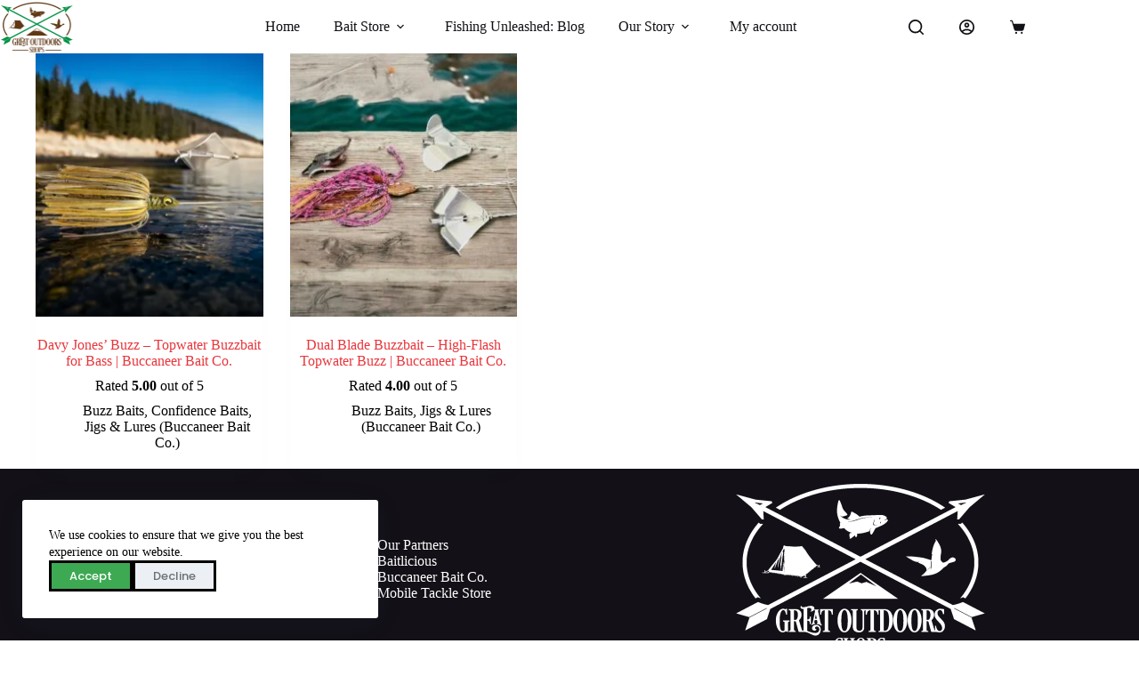

--- FILE ---
content_type: text/css
request_url: https://greatoutdoorsshops.com/wp-content/plugins/ultimate-woocommerce-points-and-rewards/public/css/points-and-rewards-for-woocommerce-pro-public.css?ver=3.6.6
body_size: 1615
content:
/**
 * All of the CSS for your public-facing functionality should be
 * included in this file.
 */
#wps_wpr_pro_cost_to_points{
	padding: 8px;
	border: 1px solid #d5d5d5;
	margin-right: 10px;
    vertical-align: middle;
    -webkit-appearance: checkbox;
    height: auto!important;
    width: auto!important;
}

.wps_wpr_purchase_pro_point {
    display: inline-block;
    letter-spacing: 1px;
    margin-bottom: 4px;
    position: relative;
    padding: 4px 8px 4px 20px;
    color: #fff;
    font-weight: 700;
    margin-top: 20px;
    font-family: Montserrat;
    font-size: 15px;
}

.wps_wpr_shared_points_code {
    display: flex;
    flex-wrap: wrap;
    align-items: center;
}

.wps_wpr_shared_points_code #wps_copy {
    margin: 0 30px 0 0;
}

.wps_wpr_wrapper_button-insta{
    max-width: 70px;
}

.wps_wpr_instagram_share {
    align-items: center;
    background: linear-gradient( 45deg , #f09433 0%,#e6683c 25%,#dc2743 50%,#cc2366 75%,#bc1888 100%);
    border-radius: 5px;
    display: flex;
    justify-content: center;
    margin-bottom: -30px;
    min-height: 30px;
    min-width: 70px;
    text-align: center;
}

.wps_wpr_instagram_share img {
    width: 20px;
}

 .wps_wpr_wrapper_button {
    display: flex;
    flex-wrap: wrap;
} 


.wps_wpr_wrapper_button .wps_wpr_common_class {
    border: 0;
    max-height: 30px;
}

.wps_wpr_wrapper_button .wps_wpr_wrapper_button {
    margin: 0;
}

.wps_wpr_wrapper_button button{
    background: transparent;
    padding: 0;
    width: 28px;
}

.wps_wpr_wrapper_button button:hover,.wps_wpr_wrapper_button button:focus,.wps_wpr_wrapper_button a:focus{
    background: transparent;
    outline:none;
}

.wps_wpr_wrapper_button button img{
    max-height: 28px;
    max-width: 28px;
    transition: transform 0.3s;
}

.theme-flatsome .wps_wpr_wrapper_button button img{
    margin-bottom: 10px;
}

.wps_wpr_wrapper_button button:hover img{
    transform: scale(1.1);
}

.wps-wpr__email-input {
    display: flex;
    flex-wrap: wrap;
    margin-top: 10px;
    order: 2;
    width: 100%;
}

.wps_wpr_enter_emaill {
    border-bottom: 1px solid;
    box-shadow: none;
    min-height: 40px;
    font-size: 16px;
    background-color: transparent;
    margin-right: 10px;
    outline: 0;
}

#wps_wpr_shared_points_notificatio {
    font-size: 16px;
    margin-bottom: 10px;
    order: 3;
}

.wps-wpr-show-cashback-notice-on-shop-page {
    border: none;
    color: #FFFFFF;
	padding: 5px 14px;
    font-size: 12px;
    font-weight: 600;
    display: inline-block;
    margin-bottom: 10px;
    position: relative;
    background-color: #1b76ef;
}

.wps-wpr-show-cashback-notice-on-shop-page::after {
    border-color: transparent #fff transparent transparent;
    border-style: solid;
    border-width: 13px;
    content: "";
    position: absolute;
    right: 0;
    top: 50%;
    transform: translateY(-50%);
}

/* Dokan Compatibility Design Start */

.wps_wpr_assign_product_points_feature label.form-label {
    margin: 10px 0 10px;
    display: block;
}

.wps_wpr_assign_product_points_feature .wps_wpr_dokan_child_wrapper {
    border: 1px solid #ebebeb;
    padding: 20px 15px 15px;
    margin: 20px 0;
}

.wps_wpr_assign_product_points_feature {
    position: relative;
}

.wps_wpr_assign_product_points_feature .wps_wpr_assign_product-par-title {
    position: absolute;
    text-align: right;
    font-size: 12px;
    display: inline-block;
    right: 0;
    top: 0;
    font-weight: 400;
    line-height: 1.5;
    background: #ebebeb;
    padding: 0 6px;
    color: #000;
}

/* Dokan Compatibility Design End */

/*      Upgarde Expiration Time CSS        */

#wps_wpr_points_validity_notification,
#wps_wpr_upgrade_loader {
    display: none;
}

.wps_wpr_upgarde_validity_wrapper h4 {
    font-size: 16px;
    background: #f2f2f2;
    padding: 5px 10px;
    border-radius: 5px;
    margin: 0 0 15px;
    line-height: 1.5;
}

.wps_wpr_upgarde_validity_wrapper label {
    font-size: 16px;
    font-weight: 600;
    margin: 0 0 10px;
    line-height: 1.5;
}

.wps_wpr_upgarde_validity_wrapper form {
    margin: 0;
}

.wps_wpr_upgarde_validity_wrapper form div#wps_wpr_points_validity_notification {
    font-size: 14px;
    line-height: 1.5;
    margin: 5px 0 0;
}

.wps-wpr_enter-points-validity-wrap {
    display: flex;
    gap: 10px;
    flex-wrap: wrap;
    justify-content: space-between;
}

input#wps_wpr_upgrade_points_validity_button {
    flex: 1;
    max-width: 200px;
    border-radius: 5px;
}

.wps-wpr_enter-points-validity-in {
    display: flex;
    gap: 10px;
    align-items: center;
}

.wps-wpr_enter-points-validity-wrap input#wps_wpr_upgrade_points_value {
    max-width: 200px;
    background: transparent;
    box-shadow: none;
    border: 1px solid #c2c2c2;
    border-radius: 5px;
    font-size: 14px;
}

.wps-wpr_enter-points-validity-in select#wps_wpr_validity_type {
    min-height: 33px;
    padding: 5px;
    font-size: 14px;
    padding: 10px;
    border-radius: 5px;
    background: transparent;
}

input#wps_wpr_upgrade_points_validity_button:focus,.wps-wpr_enter-points-validity-in select#wps_wpr_validity_type:focus,.wps-wpr_enter-points-validity-wrap input#wps_wpr_upgrade_points_value:focus{
    outline: none;
}

.wps_wpr_upgrade_loader_wrap {
    display: inline-flex;
    gap: 5px;
}

div#wps_wpr_upgrade_loader {
    /* display: inline-flex; */
    justify-content: center;
    align-items: center;
}

div#wps_wpr_upgrade_loader img {
    height: 24px;
    width: 24px;
}

.wps-wpr-membership-custom-notice {
  border-radius: 5px;
  width: max-content;
  margin: 0 0 15px;
}
.wps-wpr-membership-custom-notice .wps_wpr_first_notice {
  padding: 5px 15px;
  font-size: 16px;
  color: #fff;
  border-radius: 5px;
  display: inline-block;
}

.wps-level-highlight {
	font-weight: 600;
}

/* Share coupon css */

#wps_wpr_share_coupons {
    vertical-align: middle;
}

#wps_wpr_shared_coupon_notification {
    display: none;
}

#wps_wpr_coupon_loader {
    width: 35px;
    height: 35px;
    vertical-align: middle;
    margin-left: 5px;
    display: inline-block;
}

.wps-wpr-rank-holder-banner{
    display:flex;
    flex-wrap:wrap;
    gap:10px;
    align-items:center;
    padding:14px 16px;
    border-radius:14px;
    border:1px solid #e5e7eb;
    background:linear-gradient(90deg,#fdf2f8,#f3f4ff,#eff6ff);
}
.wps-wpr-rank-holder-badge{
    font-size:12px;
    font-weight:700;
    padding:4px 10px;
    border-radius:999px;
    background:#111827;
    color:#fff;
}
.wps-wpr-rank-holder-banner__text{
    font-size:14px;
    color:#111827;
}

.wps-wpr-birthday-notice{
    display:flex;
    gap:12px;
    align-items:flex-start;
    padding:14px 16px;
    border-radius:14px;
    border:1px solid #e5e7eb;
    background:#ffffff;
    box-shadow:0 8px 18px rgba(0,0,0,.05);
}

.wps-wpr-notice__icon{
    font-size:22px;
    line-height:1;
}

.wps-wpr-notice__content{
    font-size:14px;
    color:#111827;
    line-height:1.5;
}

.wps-wpr-notice--birthday{
    background:linear-gradient(90deg,#fff7ed,#fdf2f8,#eff6ff);
    border-left:5px solid #ec4899;
}

.wps-wpr-mailchimp-wrap {
  padding: 12px;
  margin: 12px 0;
  background: #f8f8f8;
  border: 1px solid #e2e2e2;
  border-radius: 6px;
}

.wps-wpr-mailchimp-title {
  display: block;
  margin-bottom: 6px;
  font-size: 14px;
  color: #333;
}

.wps-wpr-mailchimp-label {
  display: flex;
  align-items: center;
  gap: 8px;
  font-size: 14px;
  cursor: pointer;
}

.wps-wpr-mailchimp-label input[type="checkbox"] {
  width: 16px;
  height: 16px;
  cursor: pointer;
}